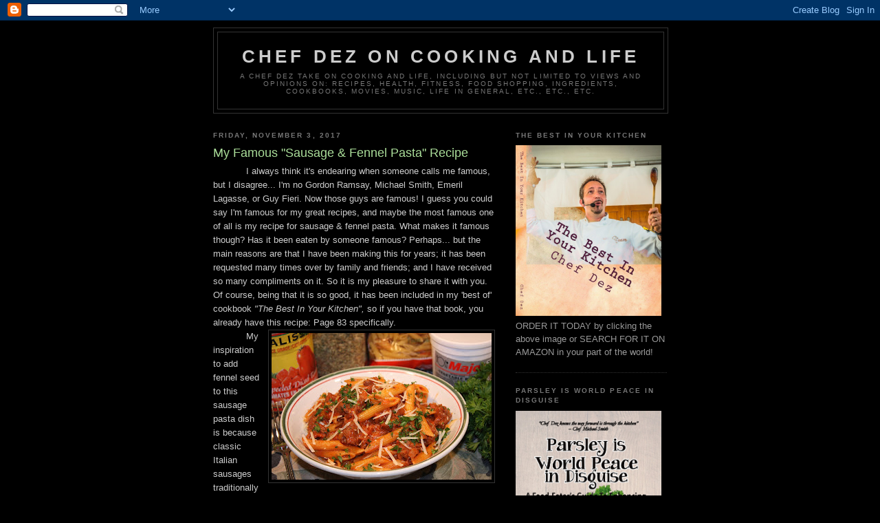

--- FILE ---
content_type: text/html; charset=UTF-8
request_url: https://chefdez.blogspot.com/2017/11/my-famous-sausage-fennel-pasta-recipe.html
body_size: 10770
content:
<!DOCTYPE html>
<html dir='ltr'>
<head>
<link href='https://www.blogger.com/static/v1/widgets/2944754296-widget_css_bundle.css' rel='stylesheet' type='text/css'/>
<meta content='text/html; charset=UTF-8' http-equiv='Content-Type'/>
<meta content='blogger' name='generator'/>
<link href='https://chefdez.blogspot.com/favicon.ico' rel='icon' type='image/x-icon'/>
<link href='http://chefdez.blogspot.com/2017/11/my-famous-sausage-fennel-pasta-recipe.html' rel='canonical'/>
<link rel="alternate" type="application/atom+xml" title="Chef Dez on Cooking and Life - Atom" href="https://chefdez.blogspot.com/feeds/posts/default" />
<link rel="alternate" type="application/rss+xml" title="Chef Dez on Cooking and Life - RSS" href="https://chefdez.blogspot.com/feeds/posts/default?alt=rss" />
<link rel="service.post" type="application/atom+xml" title="Chef Dez on Cooking and Life - Atom" href="https://www.blogger.com/feeds/838486246712853319/posts/default" />

<link rel="alternate" type="application/atom+xml" title="Chef Dez on Cooking and Life - Atom" href="https://chefdez.blogspot.com/feeds/7115017705226350590/comments/default" />
<!--Can't find substitution for tag [blog.ieCssRetrofitLinks]-->
<link href='https://blogger.googleusercontent.com/img/b/R29vZ2xl/AVvXsEiGnwL1o7JiH5MkVZThWP-QBuU80eKoKcya79hYyvpsRQKTt6izUzETp3DTdFJ8TS8UuXASAKDlIbjAJxEz2j7A0_TBNC3Do7tvqHvigK37hy5MwKbVRh8gjRIxYWu1jyxhSlFPgW73gGs/s320/Sausage+Fennel+Pasta+lr.jpg' rel='image_src'/>
<meta content='http://chefdez.blogspot.com/2017/11/my-famous-sausage-fennel-pasta-recipe.html' property='og:url'/>
<meta content='My Famous &quot;Sausage &amp; Fennel Pasta&quot; Recipe' property='og:title'/>
<meta content='Chef Dez&#39;s opinion on cooking and life' property='og:description'/>
<meta content='https://blogger.googleusercontent.com/img/b/R29vZ2xl/AVvXsEiGnwL1o7JiH5MkVZThWP-QBuU80eKoKcya79hYyvpsRQKTt6izUzETp3DTdFJ8TS8UuXASAKDlIbjAJxEz2j7A0_TBNC3Do7tvqHvigK37hy5MwKbVRh8gjRIxYWu1jyxhSlFPgW73gGs/w1200-h630-p-k-no-nu/Sausage+Fennel+Pasta+lr.jpg' property='og:image'/>
<title>Chef Dez on Cooking and Life: My Famous "Sausage & Fennel Pasta" Recipe</title>
<style id='page-skin-1' type='text/css'><!--
/*
-----------------------------------------------
Blogger Template Style
Name:     Minima Black
Date:     26 Feb 2004
Updated by: Blogger Team
----------------------------------------------- */
/* Use this with templates/template-twocol.html */
body {
background:#000000;
margin:0;
color:#cccccc;
font: x-small "Trebuchet MS", Trebuchet, Verdana, Sans-serif;
font-size/* */:/**/small;
font-size: /**/small;
text-align: center;
}
a:link {
color:#99aadd;
text-decoration:none;
}
a:visited {
color:#aa77aa;
text-decoration:none;
}
a:hover {
color:#aadd99;
text-decoration:underline;
}
a img {
border-width:0;
}
/* Header
-----------------------------------------------
*/
#header-wrapper {
width:660px;
margin:0 auto 10px;
border:1px solid #333333;
}
#header-inner {
background-position: center;
margin-left: auto;
margin-right: auto;
}
#header {
margin: 5px;
border: 1px solid #333333;
text-align: center;
color:#cccccc;
}
#header h1 {
margin:5px 5px 0;
padding:15px 20px .25em;
line-height:1.2em;
text-transform:uppercase;
letter-spacing:.2em;
font: normal bold 200% 'Trebuchet MS',Trebuchet,Verdana,Sans-serif;
}
#header a {
color:#cccccc;
text-decoration:none;
}
#header a:hover {
color:#cccccc;
}
#header .description {
margin:0 5px 5px;
padding:0 20px 15px;
max-width:700px;
text-transform:uppercase;
letter-spacing:.2em;
line-height: 1.4em;
font: normal normal 78% 'Trebuchet MS', Trebuchet, Verdana, Sans-serif;
color: #777777;
}
#header img {
margin-left: auto;
margin-right: auto;
}
/* Outer-Wrapper
----------------------------------------------- */
#outer-wrapper {
width: 660px;
margin:0 auto;
padding:10px;
text-align:left;
font: normal normal 100% 'Trebuchet MS',Trebuchet,Verdana,Sans-serif;
}
#main-wrapper {
width: 410px;
float: left;
word-wrap: break-word; /* fix for long text breaking sidebar float in IE */
overflow: hidden;     /* fix for long non-text content breaking IE sidebar float */
}
#sidebar-wrapper {
width: 220px;
float: right;
word-wrap: break-word; /* fix for long text breaking sidebar float in IE */
overflow: hidden;     /* fix for long non-text content breaking IE sidebar float */
}
/* Headings
----------------------------------------------- */
h2 {
margin:1.5em 0 .75em;
font:normal bold 78% 'Trebuchet MS',Trebuchet,Arial,Verdana,Sans-serif;
line-height: 1.4em;
text-transform:uppercase;
letter-spacing:.2em;
color:#777777;
}
/* Posts
-----------------------------------------------
*/
h2.date-header {
margin:1.5em 0 .5em;
}
.post {
margin:.5em 0 1.5em;
border-bottom:1px dotted #333333;
padding-bottom:1.5em;
}
.post h3 {
margin:.25em 0 0;
padding:0 0 4px;
font-size:140%;
font-weight:normal;
line-height:1.4em;
color:#aadd99;
}
.post h3 a, .post h3 a:visited, .post h3 strong {
display:block;
text-decoration:none;
color:#aadd99;
font-weight:bold;
}
.post h3 strong, .post h3 a:hover {
color:#cccccc;
}
.post-body {
margin:0 0 .75em;
line-height:1.6em;
}
.post-body blockquote {
line-height:1.3em;
}
.post-footer {
margin: .75em 0;
color:#777777;
text-transform:uppercase;
letter-spacing:.1em;
font: normal normal 78% 'Trebuchet MS', Trebuchet, Arial, Verdana, Sans-serif;
line-height: 1.4em;
}
.comment-link {
margin-left:.6em;
}
.post img, table.tr-caption-container {
padding:4px;
border:1px solid #333333;
}
.tr-caption-container img {
border: none;
padding: 0;
}
.post blockquote {
margin:1em 20px;
}
.post blockquote p {
margin:.75em 0;
}
/* Comments
----------------------------------------------- */
#comments h4 {
margin:1em 0;
font-weight: bold;
line-height: 1.4em;
text-transform:uppercase;
letter-spacing:.2em;
color: #777777;
}
#comments-block {
margin:1em 0 1.5em;
line-height:1.6em;
}
#comments-block .comment-author {
margin:.5em 0;
}
#comments-block .comment-body {
margin:.25em 0 0;
}
#comments-block .comment-footer {
margin:-.25em 0 2em;
line-height: 1.4em;
text-transform:uppercase;
letter-spacing:.1em;
}
#comments-block .comment-body p {
margin:0 0 .75em;
}
.deleted-comment {
font-style:italic;
color:gray;
}
.feed-links {
clear: both;
line-height: 2.5em;
}
#blog-pager-newer-link {
float: left;
}
#blog-pager-older-link {
float: right;
}
#blog-pager {
text-align: center;
}
/* Sidebar Content
----------------------------------------------- */
.sidebar {
color: #999999;
line-height: 1.5em;
}
.sidebar ul {
list-style:none;
margin:0 0 0;
padding:0 0 0;
}
.sidebar li {
margin:0;
padding-top:0;
padding-right:0;
padding-bottom:.25em;
padding-left:15px;
text-indent:-15px;
line-height:1.5em;
}
.sidebar .widget, .main .widget {
border-bottom:1px dotted #333333;
margin:0 0 1.5em;
padding:0 0 1.5em;
}
.main .Blog {
border-bottom-width: 0;
}
/* Profile
----------------------------------------------- */
.profile-img {
float: left;
margin-top: 0;
margin-right: 5px;
margin-bottom: 5px;
margin-left: 0;
padding: 4px;
border: 1px solid #333333;
}
.profile-data {
margin:0;
text-transform:uppercase;
letter-spacing:.1em;
font: normal normal 78% 'Trebuchet MS', Trebuchet, Arial, Verdana, Sans-serif;
color: #777777;
font-weight: bold;
line-height: 1.6em;
}
.profile-datablock {
margin:.5em 0 .5em;
}
.profile-textblock {
margin: 0.5em 0;
line-height: 1.6em;
}
.profile-link {
font: normal normal 78% 'Trebuchet MS', Trebuchet, Arial, Verdana, Sans-serif;
text-transform: uppercase;
letter-spacing: .1em;
}
/* Footer
----------------------------------------------- */
#footer {
width:660px;
clear:both;
margin:0 auto;
padding-top:15px;
line-height: 1.6em;
text-transform:uppercase;
letter-spacing:.1em;
text-align: center;
}

--></style>
<link href='https://www.blogger.com/dyn-css/authorization.css?targetBlogID=838486246712853319&amp;zx=a25c84c6-8351-441a-a1c5-81ab0fccb4aa' media='none' onload='if(media!=&#39;all&#39;)media=&#39;all&#39;' rel='stylesheet'/><noscript><link href='https://www.blogger.com/dyn-css/authorization.css?targetBlogID=838486246712853319&amp;zx=a25c84c6-8351-441a-a1c5-81ab0fccb4aa' rel='stylesheet'/></noscript>
<meta name='google-adsense-platform-account' content='ca-host-pub-1556223355139109'/>
<meta name='google-adsense-platform-domain' content='blogspot.com'/>

<!-- data-ad-client=ca-pub-9225753748835148 -->

</head>
<body>
<div class='navbar section' id='navbar'><div class='widget Navbar' data-version='1' id='Navbar1'><script type="text/javascript">
    function setAttributeOnload(object, attribute, val) {
      if(window.addEventListener) {
        window.addEventListener('load',
          function(){ object[attribute] = val; }, false);
      } else {
        window.attachEvent('onload', function(){ object[attribute] = val; });
      }
    }
  </script>
<div id="navbar-iframe-container"></div>
<script type="text/javascript" src="https://apis.google.com/js/platform.js"></script>
<script type="text/javascript">
      gapi.load("gapi.iframes:gapi.iframes.style.bubble", function() {
        if (gapi.iframes && gapi.iframes.getContext) {
          gapi.iframes.getContext().openChild({
              url: 'https://www.blogger.com/navbar/838486246712853319?po\x3d7115017705226350590\x26origin\x3dhttps://chefdez.blogspot.com',
              where: document.getElementById("navbar-iframe-container"),
              id: "navbar-iframe"
          });
        }
      });
    </script><script type="text/javascript">
(function() {
var script = document.createElement('script');
script.type = 'text/javascript';
script.src = '//pagead2.googlesyndication.com/pagead/js/google_top_exp.js';
var head = document.getElementsByTagName('head')[0];
if (head) {
head.appendChild(script);
}})();
</script>
</div></div>
<div id='outer-wrapper'><div id='wrap2'>
<!-- skip links for text browsers -->
<span id='skiplinks' style='display:none;'>
<a href='#main'>skip to main </a> |
      <a href='#sidebar'>skip to sidebar</a>
</span>
<div id='header-wrapper'>
<div class='header section' id='header'><div class='widget Header' data-version='1' id='Header1'>
<div id='header-inner'>
<div class='titlewrapper'>
<h1 class='title'>
<a href='https://chefdez.blogspot.com/'>
Chef Dez on Cooking and Life
</a>
</h1>
</div>
<div class='descriptionwrapper'>
<p class='description'><span>A Chef Dez take on cooking and life, including but not limited to views and opinions on: recipes, health, fitness, food shopping, ingredients, cookbooks, movies, music, life in general, etc., etc., etc.</span></p>
</div>
</div>
</div></div>
</div>
<div id='content-wrapper'>
<div id='crosscol-wrapper' style='text-align:center'>
<div class='crosscol no-items section' id='crosscol'></div>
</div>
<div id='main-wrapper'>
<div class='main section' id='main'><div class='widget Blog' data-version='1' id='Blog1'>
<div class='blog-posts hfeed'>

          <div class="date-outer">
        
<h2 class='date-header'><span>Friday, November 3, 2017</span></h2>

          <div class="date-posts">
        
<div class='post-outer'>
<div class='post hentry uncustomized-post-template' itemprop='blogPost' itemscope='itemscope' itemtype='http://schema.org/BlogPosting'>
<meta content='https://blogger.googleusercontent.com/img/b/R29vZ2xl/AVvXsEiGnwL1o7JiH5MkVZThWP-QBuU80eKoKcya79hYyvpsRQKTt6izUzETp3DTdFJ8TS8UuXASAKDlIbjAJxEz2j7A0_TBNC3Do7tvqHvigK37hy5MwKbVRh8gjRIxYWu1jyxhSlFPgW73gGs/s320/Sausage+Fennel+Pasta+lr.jpg' itemprop='image_url'/>
<meta content='838486246712853319' itemprop='blogId'/>
<meta content='7115017705226350590' itemprop='postId'/>
<a name='7115017705226350590'></a>
<h3 class='post-title entry-title' itemprop='name'>
My Famous "Sausage & Fennel Pasta" Recipe
</h3>
<div class='post-header'>
<div class='post-header-line-1'></div>
</div>
<div class='post-body entry-content' id='post-body-7115017705226350590' itemprop='description articleBody'>
&nbsp; &nbsp; &nbsp; &nbsp; &nbsp; &nbsp; I always think it's endearing when someone calls me famous, but I disagree... I'm no Gordon Ramsay, Michael Smith, Emeril Lagasse, or Guy Fieri. Now those guys are famous! I guess you could say I'm famous for my great recipes, and maybe the most famous one of all is my recipe for sausage &amp; fennel pasta. What makes it famous though? Has it been eaten by someone famous? Perhaps... but the main reasons are that I have been making this for years; it has been requested many times over by family and friends; and I have received so many compliments on it. So it is my pleasure to share it with you. Of course, being that it is so good, it has been included in my 'best of' cookbook <i>"The Best In Your Kitchen",</i> so if you have that book, you already have this recipe: Page 83 specifically.<br />
<div class="separator" style="clear: both; text-align: center;">
<a href="https://blogger.googleusercontent.com/img/b/R29vZ2xl/AVvXsEiGnwL1o7JiH5MkVZThWP-QBuU80eKoKcya79hYyvpsRQKTt6izUzETp3DTdFJ8TS8UuXASAKDlIbjAJxEz2j7A0_TBNC3Do7tvqHvigK37hy5MwKbVRh8gjRIxYWu1jyxhSlFPgW73gGs/s1600/Sausage+Fennel+Pasta+lr.jpg" imageanchor="1" style="clear: right; float: right; margin-bottom: 1em; margin-left: 1em;"><img border="0" data-original-height="1067" data-original-width="1600" height="213" src="https://blogger.googleusercontent.com/img/b/R29vZ2xl/AVvXsEiGnwL1o7JiH5MkVZThWP-QBuU80eKoKcya79hYyvpsRQKTt6izUzETp3DTdFJ8TS8UuXASAKDlIbjAJxEz2j7A0_TBNC3Do7tvqHvigK37hy5MwKbVRh8gjRIxYWu1jyxhSlFPgW73gGs/s320/Sausage+Fennel+Pasta+lr.jpg" width="320" /></a></div>
&nbsp; &nbsp; &nbsp; &nbsp; &nbsp; &nbsp; My inspiration to add fennel seed to this sausage pasta dish is because classic Italian sausages traditionally have whole fennel seed in them. However, unless you're shopping at an Italian butcher or deli, chances are the Italian sausages you are buying, don't have fennel seed in them... so I have added them to this recipe, and in abundance I must say. Why, because I love fennel seed and it works great in this recipe.<br />
&nbsp; &nbsp; &nbsp; &nbsp; &nbsp; &nbsp; The easiest way to remove the sausage meat from the casings, is to give each sausage a squeeze in the middle; twist it at that point (like you were making 2 small sausage links); and then push the sausage meat out the 2 ends of the casing. You can discard the casings afterwards as there is really no use for them.<br />
&nbsp; &nbsp; &nbsp; &nbsp; &nbsp; &nbsp; You may notice an odd ingredient listed in this recipe:&nbsp;<span lang="EN-CA" style="font-family: &quot;Times New Roman&quot;,serif; font-size: 12pt; margin: 0px;">&#8216;Sambal oelek&#8217;. It is a crushed
chilli product that comes in liquid/paste form &#8211; it is optional in this recipe
but I find that it really adds some complexity to the sauce, and with only one
half teaspoon the sauce is not spicy. If you want a spicy sauce, then add more
sambal oelek or use hot Italian sausage instead of the mild. Sambal Oelek is easily found in any major supermarket down the imported foods aisle, and in almost all specialty food stores. Every Chef knows about <i>the Sambal</i> and we keep it on hand for many applications.</span><br />
<span lang="EN-CA" style="font-family: &quot;Times New Roman&quot;,serif; font-size: 12pt; margin: 0px;"><i></i>&nbsp; &nbsp; &nbsp; &nbsp; &nbsp; &nbsp; One other ingredient I want to bring your attention to is the "vegetable stock paste". This is a product of vegetable broth/stock that has been reduced down to paste form (instead of liquid broth/stock). Traditionally one would add one cup of water to one teaspoon of this paste to make one cup of broth/stock. It also comes in beef, chicken, and other varieties. The most common brand is in small glass jars with a brand name of "<i>Better Than Bouillon</i>". I like products like this because it allows me, as the meal maker, to use one cup of other liquids that have more flavour than water, to add to the one teaspoon of paste... because water has no flavour. So, for example in this recipe, I add one cup of full-bodied red wine for my liquid instead.</span><br />
<span lang="EN-CA" style="font-family: &quot;Times New Roman&quot;,serif; font-size: 12pt; margin: 0px;">&nbsp; &nbsp; &nbsp; &nbsp; &nbsp; &nbsp; Reducing the sauce uncovered in step number 3 is crucial. What you are doing in this step through evaporation, is making the sauce extremely thick, and then when the one cup of whipping cream is added, it will bring it back to regular sauce consistency. What you are basically doing is evaporating a lot of the water content out of the ingredients in the pan, and replacing that flavourless, colourless water with full fat whipping cream. Important: full fat whipping cream of 33% to 35% milk fat must be used: any less fat (like 10% creamo for example) would likely result in it curdling.&nbsp;</span><br />
<span lang="EN-CA" style="font-family: &quot;Times New Roman&quot;,serif; font-size: 12pt; margin: 0px;">&nbsp; &nbsp; &nbsp; &nbsp; &nbsp; &nbsp; Let me know how you like this recipe! Happy Cooking!</span><br />
<span lang="EN-CA" style="font-family: &quot;Times New Roman&quot;,serif; font-size: 12pt; margin: 0px;">

<br />
<div style="margin: 0px;">
<b style="mso-bidi-font-weight: normal;"><span lang="EN-CA" style="font-size: 18pt; margin: 0px;">Dez&#8217;s Famous Sausage &amp; Fennel Pasta</span></b></div>
<div style="margin: 0px;">
<span lang="EN-CA" style="margin: 0px;">Recipe created by Chef Dez<span style="margin: 0px;">&nbsp;&nbsp; </span><a href="http://www.chefdez.com/"><span style="color: blue;">www.chefdez.com</span></a></span></div>
Makes approximately 6 portions<br />
<br />
<span lang="EN-CA" style="margin: 0px;">3 tbsp olive oil</span><br />
<div style="margin: 0px;">
<span lang="EN-CA" style="margin: 0px;">500g mild Italian sausage, casings removed</span></div>
<div style="margin: 0px;">
<span lang="EN-CA" style="margin: 0px;">1 medium onion, diced very small</span></div>
<div style="margin: 0px;">
<span lang="EN-CA" style="margin: 0px;">4 - 6 large cloves of garlic, minced</span></div>
<div style="margin: 0px;">
<span lang="EN-CA" style="margin: 0px;">2 tbsp fennel seed</span></div>
<div style="margin: 0px;">
<span lang="EN-CA" style="margin: 0px;">1 tsp salt</span></div>
<div style="margin: 0px;">
<span lang="EN-CA" style="margin: 0px;">A few grinds of black pepper</span></div>
<div style="margin: 0px;">
<span lang="EN-CA" style="margin: 0px;">1 &#8211; 156ml can tomato paste</span></div>
<div style="margin: 0px;">
<span lang="EN-CA" style="margin: 0px;">1 &#8211; 796ml can of diced tomatoes</span></div>
<div style="margin: 0px;">
<span lang="EN-CA" style="margin: 0px;">1 cup of full-bodied red wine</span></div>
<div style="margin: 0px;">
<span lang="EN-CA" style="margin: 0px;">1 tsp vegetable stock paste</span></div>
<div style="margin: 0px;">
<span lang="EN-CA" style="margin: 0px;">2 tbsp white sugar</span></div>
<div style="margin: 0px;">
<span lang="EN-CA" style="margin: 0px;">1/2 tsp sambal oelek, optional**</span></div>
<div style="margin: 0px;">
<span lang="EN-CA" style="margin: 0px;">400g penne pasta or other favourite pasta
shape</span></div>
<div style="margin: 0px;">
<span lang="EN-CA" style="margin: 0px;">1 cup whipping cream</span></div>
<div style="margin: 0px;">
<span lang="EN-CA" style="margin: 0px;">Chopped fresh parsley, for garnish</span></div>
<div style="margin: 0px;">
<span lang="EN-CA" style="margin: 0px;">Grated Parmigiano Reggiano cheese, for
garnish</span></div>
<span style="color: white;"><br /></span>
<ol start="1" style="margin-top: 0in;" type="1">
<li style="font-family: &quot;Times New Roman&quot;,serif; font-size: 12pt; font-style: normal; font-weight: normal; margin: 0px;"><span lang="EN-CA" style="margin: 0px;"><span style="color: white;">Add the olive oil, sausage, onion, garlic, fennel seed, salt
     and pepper to a large heavy bottomed pan.</span></span></li>
<li style="font-family: &quot;Times New Roman&quot;,serif; font-size: 12pt; font-style: normal; font-weight: normal; margin: 0px;"><span lang="EN-CA" style="margin: 0px;"><span style="color: white;">Turn the heat on to medium-high and cook, while breaking up the
     sausage, until the sausage is fully cooked and in small pieces,
     approximately 8 to 12 minutes.</span></span></li>
<li style="font-family: &quot;Times New Roman&quot;,serif; font-size: 12pt; font-style: normal; font-weight: normal; margin: 0px;"><span lang="EN-CA" style="margin: 0px;"><span style="color: white;">Stir in the tomato paste, diced tomatoes, wine, vegetable paste,
     sugar, and sambal oelek. Bring to a boil and reduce over medium heat until
     the sauce becomes very thick, approximately 10 to 15 minutes. Cook your
     pasta in boiling, liberally salted water to desired consistency
     (approximately 13 to 15 minutes for penne) during this step.</span></span></li>
<li style="font-family: &quot;Times New Roman&quot;,serif; font-size: 12pt; font-style: normal; font-weight: normal; margin: 0px;"><span lang="EN-CA" style="margin: 0px;"><span style="color: white;">Once the sauce has reduced, stir in the whipping cream and then
     the cooked and drained pasta. Serve immediately garnished with parsley and
     grated Parmigiano Reggiano.</span></span></li>
</ol>
<span style="color: white;"><br /></span></span><b></b><i></i><u></u><sub></sub><sup></sup><strike></strike><br />
<div style='clear: both;'></div>
</div>
<div class='post-footer'>
<div class='post-footer-line post-footer-line-1'>
<span class='post-author vcard'>
Posted by
<span class='fn' itemprop='author' itemscope='itemscope' itemtype='http://schema.org/Person'>
<meta content='https://www.blogger.com/profile/05688744958553860938' itemprop='url'/>
<a class='g-profile' href='https://www.blogger.com/profile/05688744958553860938' rel='author' title='author profile'>
<span itemprop='name'>Chef Dez</span>
</a>
</span>
</span>
<span class='post-timestamp'>
at
<meta content='http://chefdez.blogspot.com/2017/11/my-famous-sausage-fennel-pasta-recipe.html' itemprop='url'/>
<a class='timestamp-link' href='https://chefdez.blogspot.com/2017/11/my-famous-sausage-fennel-pasta-recipe.html' rel='bookmark' title='permanent link'><abbr class='published' itemprop='datePublished' title='2017-11-03T07:28:00-07:00'>7:28&#8239;AM</abbr></a>
</span>
<span class='post-comment-link'>
</span>
<span class='post-icons'>
<span class='item-control blog-admin pid-568507905'>
<a href='https://www.blogger.com/post-edit.g?blogID=838486246712853319&postID=7115017705226350590&from=pencil' title='Edit Post'>
<img alt='' class='icon-action' height='18' src='https://resources.blogblog.com/img/icon18_edit_allbkg.gif' width='18'/>
</a>
</span>
</span>
<div class='post-share-buttons goog-inline-block'>
</div>
</div>
<div class='post-footer-line post-footer-line-2'>
<span class='post-labels'>
</span>
</div>
<div class='post-footer-line post-footer-line-3'>
<span class='post-location'>
</span>
</div>
</div>
</div>
<div class='comments' id='comments'>
<a name='comments'></a>
<h4>No comments:</h4>
<div id='Blog1_comments-block-wrapper'>
<dl class='avatar-comment-indent' id='comments-block'>
</dl>
</div>
<p class='comment-footer'>
<a href='https://www.blogger.com/comment/fullpage/post/838486246712853319/7115017705226350590' onclick=''>Post a Comment</a>
</p>
</div>
</div>

        </div></div>
      
</div>
<div class='blog-pager' id='blog-pager'>
<span id='blog-pager-newer-link'>
<a class='blog-pager-newer-link' href='https://chefdez.blogspot.com/2017/11/add-heat-to-spice-up-winter-meals.html' id='Blog1_blog-pager-newer-link' title='Newer Post'>Newer Post</a>
</span>
<span id='blog-pager-older-link'>
<a class='blog-pager-older-link' href='https://chefdez.blogspot.com/2017/11/the-f-word-in-kitchen.html' id='Blog1_blog-pager-older-link' title='Older Post'>Older Post</a>
</span>
<a class='home-link' href='https://chefdez.blogspot.com/'>Home</a>
</div>
<div class='clear'></div>
<div class='post-feeds'>
<div class='feed-links'>
Subscribe to:
<a class='feed-link' href='https://chefdez.blogspot.com/feeds/7115017705226350590/comments/default' target='_blank' type='application/atom+xml'>Post Comments (Atom)</a>
</div>
</div>
</div></div>
</div>
<div id='sidebar-wrapper'>
<div class='sidebar section' id='sidebar'><div class='widget Image' data-version='1' id='Image1'>
<h2>The Best In Your Kitchen</h2>
<div class='widget-content'>
<a href='http://www.chefdez.com/chefdezcookbooks.htm'>
<img alt='The Best In Your Kitchen' height='248' id='Image1_img' src='https://blogger.googleusercontent.com/img/b/R29vZ2xl/AVvXsEgLPNA1OBy9uHbt6KxZ1nOyvQveY4FCHfEDiCvmeUtsNy1l5G8GoNtpulQfEmrpmxdXMxtdvHra6wUGySLKqLA2lRnL-51JUY_CtKlL9iXJKF1pCBvimc-SG8sit85pV1yCcHOdZd6CrkU/s1600/front+cover+low.jpg' width='212'/>
</a>
<br/>
<span class='caption'>ORDER IT TODAY by clicking the above image or SEARCH FOR IT ON AMAZON in your part of the world!</span>
</div>
<div class='clear'></div>
</div><div class='widget Image' data-version='1' id='Image2'>
<h2>Parsley Is World Peace in Disguise</h2>
<div class='widget-content'>
<a href='http://www.chefdez.com/ParsleyisWorldPeaceinDisguise.html'>
<img alt='Parsley Is World Peace in Disguise' height='339' id='Image2_img' src='https://blogger.googleusercontent.com/img/b/R29vZ2xl/AVvXsEhh2b0YgbLgkeLYn95IQbaWWfo6KhRPXKNN-p3BsCH0JrtFJebL2nBRB3hIgTy-wAc7mg7zG1A7uV9eueRzlJ3IKRKvlXQD_A5gsYu7FLQodzWkFPRHNMN9QrmXme0ICs7mrHzFZNOB-KE/s1600/091217+FINAL+HIRES+copy+PWPD+front+book+cover.jpg' width='212'/>
</a>
<br/>
<span class='caption'>NEW motivational and inspirational book by Chef Dez! ORDER IT TODAY by clicking the above image or SEARCH FOR IT ON AMAZON in your part of the world!</span>
</div>
<div class='clear'></div>
</div><div class='widget BlogArchive' data-version='1' id='BlogArchive1'>
<h2>Blog Archive</h2>
<div class='widget-content'>
<div id='ArchiveList'>
<div id='BlogArchive1_ArchiveList'>
<ul class='hierarchy'>
<li class='archivedate collapsed'>
<a class='toggle' href='javascript:void(0)'>
<span class='zippy'>

        &#9658;&#160;
      
</span>
</a>
<a class='post-count-link' href='https://chefdez.blogspot.com/2019/'>
2019
</a>
<span class='post-count' dir='ltr'>(2)</span>
<ul class='hierarchy'>
<li class='archivedate collapsed'>
<a class='toggle' href='javascript:void(0)'>
<span class='zippy'>

        &#9658;&#160;
      
</span>
</a>
<a class='post-count-link' href='https://chefdez.blogspot.com/2019/06/'>
June
</a>
<span class='post-count' dir='ltr'>(1)</span>
</li>
</ul>
<ul class='hierarchy'>
<li class='archivedate collapsed'>
<a class='toggle' href='javascript:void(0)'>
<span class='zippy'>

        &#9658;&#160;
      
</span>
</a>
<a class='post-count-link' href='https://chefdez.blogspot.com/2019/01/'>
January
</a>
<span class='post-count' dir='ltr'>(1)</span>
</li>
</ul>
</li>
</ul>
<ul class='hierarchy'>
<li class='archivedate collapsed'>
<a class='toggle' href='javascript:void(0)'>
<span class='zippy'>

        &#9658;&#160;
      
</span>
</a>
<a class='post-count-link' href='https://chefdez.blogspot.com/2018/'>
2018
</a>
<span class='post-count' dir='ltr'>(36)</span>
<ul class='hierarchy'>
<li class='archivedate collapsed'>
<a class='toggle' href='javascript:void(0)'>
<span class='zippy'>

        &#9658;&#160;
      
</span>
</a>
<a class='post-count-link' href='https://chefdez.blogspot.com/2018/12/'>
December
</a>
<span class='post-count' dir='ltr'>(1)</span>
</li>
</ul>
<ul class='hierarchy'>
<li class='archivedate collapsed'>
<a class='toggle' href='javascript:void(0)'>
<span class='zippy'>

        &#9658;&#160;
      
</span>
</a>
<a class='post-count-link' href='https://chefdez.blogspot.com/2018/11/'>
November
</a>
<span class='post-count' dir='ltr'>(1)</span>
</li>
</ul>
<ul class='hierarchy'>
<li class='archivedate collapsed'>
<a class='toggle' href='javascript:void(0)'>
<span class='zippy'>

        &#9658;&#160;
      
</span>
</a>
<a class='post-count-link' href='https://chefdez.blogspot.com/2018/10/'>
October
</a>
<span class='post-count' dir='ltr'>(9)</span>
</li>
</ul>
<ul class='hierarchy'>
<li class='archivedate collapsed'>
<a class='toggle' href='javascript:void(0)'>
<span class='zippy'>

        &#9658;&#160;
      
</span>
</a>
<a class='post-count-link' href='https://chefdez.blogspot.com/2018/09/'>
September
</a>
<span class='post-count' dir='ltr'>(5)</span>
</li>
</ul>
<ul class='hierarchy'>
<li class='archivedate collapsed'>
<a class='toggle' href='javascript:void(0)'>
<span class='zippy'>

        &#9658;&#160;
      
</span>
</a>
<a class='post-count-link' href='https://chefdez.blogspot.com/2018/08/'>
August
</a>
<span class='post-count' dir='ltr'>(6)</span>
</li>
</ul>
<ul class='hierarchy'>
<li class='archivedate collapsed'>
<a class='toggle' href='javascript:void(0)'>
<span class='zippy'>

        &#9658;&#160;
      
</span>
</a>
<a class='post-count-link' href='https://chefdez.blogspot.com/2018/07/'>
July
</a>
<span class='post-count' dir='ltr'>(3)</span>
</li>
</ul>
<ul class='hierarchy'>
<li class='archivedate collapsed'>
<a class='toggle' href='javascript:void(0)'>
<span class='zippy'>

        &#9658;&#160;
      
</span>
</a>
<a class='post-count-link' href='https://chefdez.blogspot.com/2018/06/'>
June
</a>
<span class='post-count' dir='ltr'>(2)</span>
</li>
</ul>
<ul class='hierarchy'>
<li class='archivedate collapsed'>
<a class='toggle' href='javascript:void(0)'>
<span class='zippy'>

        &#9658;&#160;
      
</span>
</a>
<a class='post-count-link' href='https://chefdez.blogspot.com/2018/05/'>
May
</a>
<span class='post-count' dir='ltr'>(1)</span>
</li>
</ul>
<ul class='hierarchy'>
<li class='archivedate collapsed'>
<a class='toggle' href='javascript:void(0)'>
<span class='zippy'>

        &#9658;&#160;
      
</span>
</a>
<a class='post-count-link' href='https://chefdez.blogspot.com/2018/04/'>
April
</a>
<span class='post-count' dir='ltr'>(5)</span>
</li>
</ul>
<ul class='hierarchy'>
<li class='archivedate collapsed'>
<a class='toggle' href='javascript:void(0)'>
<span class='zippy'>

        &#9658;&#160;
      
</span>
</a>
<a class='post-count-link' href='https://chefdez.blogspot.com/2018/03/'>
March
</a>
<span class='post-count' dir='ltr'>(1)</span>
</li>
</ul>
<ul class='hierarchy'>
<li class='archivedate collapsed'>
<a class='toggle' href='javascript:void(0)'>
<span class='zippy'>

        &#9658;&#160;
      
</span>
</a>
<a class='post-count-link' href='https://chefdez.blogspot.com/2018/01/'>
January
</a>
<span class='post-count' dir='ltr'>(2)</span>
</li>
</ul>
</li>
</ul>
<ul class='hierarchy'>
<li class='archivedate expanded'>
<a class='toggle' href='javascript:void(0)'>
<span class='zippy toggle-open'>

        &#9660;&#160;
      
</span>
</a>
<a class='post-count-link' href='https://chefdez.blogspot.com/2017/'>
2017
</a>
<span class='post-count' dir='ltr'>(35)</span>
<ul class='hierarchy'>
<li class='archivedate collapsed'>
<a class='toggle' href='javascript:void(0)'>
<span class='zippy'>

        &#9658;&#160;
      
</span>
</a>
<a class='post-count-link' href='https://chefdez.blogspot.com/2017/12/'>
December
</a>
<span class='post-count' dir='ltr'>(2)</span>
</li>
</ul>
<ul class='hierarchy'>
<li class='archivedate expanded'>
<a class='toggle' href='javascript:void(0)'>
<span class='zippy toggle-open'>

        &#9660;&#160;
      
</span>
</a>
<a class='post-count-link' href='https://chefdez.blogspot.com/2017/11/'>
November
</a>
<span class='post-count' dir='ltr'>(6)</span>
<ul class='posts'>
<li><a href='https://chefdez.blogspot.com/2017/11/easy-italian-sausage-gnocchi-soup.html'>EASY Italian Sausage &amp; Gnocchi Soup</a></li>
<li><a href='https://chefdez.blogspot.com/2017/11/chestnuts-low-in-fat-high-in-fiber.html'>Chestnuts: Low in Fat, High in Fiber</a></li>
<li><a href='https://chefdez.blogspot.com/2017/11/which-salt-to-choose.html'>Which Salt to Choose?</a></li>
<li><a href='https://chefdez.blogspot.com/2017/11/add-heat-to-spice-up-winter-meals.html'>Add Heat to Spice Up Winter Meals</a></li>
<li><a href='https://chefdez.blogspot.com/2017/11/my-famous-sausage-fennel-pasta-recipe.html'>My Famous &quot;Sausage &amp; Fennel Pasta&quot; Recipe</a></li>
<li><a href='https://chefdez.blogspot.com/2017/11/the-f-word-in-kitchen.html'>The &quot;F&quot; Word in the Kitchen</a></li>
</ul>
</li>
</ul>
<ul class='hierarchy'>
<li class='archivedate collapsed'>
<a class='toggle' href='javascript:void(0)'>
<span class='zippy'>

        &#9658;&#160;
      
</span>
</a>
<a class='post-count-link' href='https://chefdez.blogspot.com/2017/10/'>
October
</a>
<span class='post-count' dir='ltr'>(4)</span>
</li>
</ul>
<ul class='hierarchy'>
<li class='archivedate collapsed'>
<a class='toggle' href='javascript:void(0)'>
<span class='zippy'>

        &#9658;&#160;
      
</span>
</a>
<a class='post-count-link' href='https://chefdez.blogspot.com/2017/09/'>
September
</a>
<span class='post-count' dir='ltr'>(2)</span>
</li>
</ul>
<ul class='hierarchy'>
<li class='archivedate collapsed'>
<a class='toggle' href='javascript:void(0)'>
<span class='zippy'>

        &#9658;&#160;
      
</span>
</a>
<a class='post-count-link' href='https://chefdez.blogspot.com/2017/08/'>
August
</a>
<span class='post-count' dir='ltr'>(1)</span>
</li>
</ul>
<ul class='hierarchy'>
<li class='archivedate collapsed'>
<a class='toggle' href='javascript:void(0)'>
<span class='zippy'>

        &#9658;&#160;
      
</span>
</a>
<a class='post-count-link' href='https://chefdez.blogspot.com/2017/07/'>
July
</a>
<span class='post-count' dir='ltr'>(4)</span>
</li>
</ul>
<ul class='hierarchy'>
<li class='archivedate collapsed'>
<a class='toggle' href='javascript:void(0)'>
<span class='zippy'>

        &#9658;&#160;
      
</span>
</a>
<a class='post-count-link' href='https://chefdez.blogspot.com/2017/06/'>
June
</a>
<span class='post-count' dir='ltr'>(3)</span>
</li>
</ul>
<ul class='hierarchy'>
<li class='archivedate collapsed'>
<a class='toggle' href='javascript:void(0)'>
<span class='zippy'>

        &#9658;&#160;
      
</span>
</a>
<a class='post-count-link' href='https://chefdez.blogspot.com/2017/05/'>
May
</a>
<span class='post-count' dir='ltr'>(5)</span>
</li>
</ul>
<ul class='hierarchy'>
<li class='archivedate collapsed'>
<a class='toggle' href='javascript:void(0)'>
<span class='zippy'>

        &#9658;&#160;
      
</span>
</a>
<a class='post-count-link' href='https://chefdez.blogspot.com/2017/04/'>
April
</a>
<span class='post-count' dir='ltr'>(8)</span>
</li>
</ul>
</li>
</ul>
<ul class='hierarchy'>
<li class='archivedate collapsed'>
<a class='toggle' href='javascript:void(0)'>
<span class='zippy'>

        &#9658;&#160;
      
</span>
</a>
<a class='post-count-link' href='https://chefdez.blogspot.com/2016/'>
2016
</a>
<span class='post-count' dir='ltr'>(22)</span>
<ul class='hierarchy'>
<li class='archivedate collapsed'>
<a class='toggle' href='javascript:void(0)'>
<span class='zippy'>

        &#9658;&#160;
      
</span>
</a>
<a class='post-count-link' href='https://chefdez.blogspot.com/2016/10/'>
October
</a>
<span class='post-count' dir='ltr'>(12)</span>
</li>
</ul>
<ul class='hierarchy'>
<li class='archivedate collapsed'>
<a class='toggle' href='javascript:void(0)'>
<span class='zippy'>

        &#9658;&#160;
      
</span>
</a>
<a class='post-count-link' href='https://chefdez.blogspot.com/2016/09/'>
September
</a>
<span class='post-count' dir='ltr'>(10)</span>
</li>
</ul>
</li>
</ul>
<ul class='hierarchy'>
<li class='archivedate collapsed'>
<a class='toggle' href='javascript:void(0)'>
<span class='zippy'>

        &#9658;&#160;
      
</span>
</a>
<a class='post-count-link' href='https://chefdez.blogspot.com/2008/'>
2008
</a>
<span class='post-count' dir='ltr'>(5)</span>
<ul class='hierarchy'>
<li class='archivedate collapsed'>
<a class='toggle' href='javascript:void(0)'>
<span class='zippy'>

        &#9658;&#160;
      
</span>
</a>
<a class='post-count-link' href='https://chefdez.blogspot.com/2008/09/'>
September
</a>
<span class='post-count' dir='ltr'>(1)</span>
</li>
</ul>
<ul class='hierarchy'>
<li class='archivedate collapsed'>
<a class='toggle' href='javascript:void(0)'>
<span class='zippy'>

        &#9658;&#160;
      
</span>
</a>
<a class='post-count-link' href='https://chefdez.blogspot.com/2008/03/'>
March
</a>
<span class='post-count' dir='ltr'>(4)</span>
</li>
</ul>
</li>
</ul>
<ul class='hierarchy'>
<li class='archivedate collapsed'>
<a class='toggle' href='javascript:void(0)'>
<span class='zippy'>

        &#9658;&#160;
      
</span>
</a>
<a class='post-count-link' href='https://chefdez.blogspot.com/2007/'>
2007
</a>
<span class='post-count' dir='ltr'>(6)</span>
<ul class='hierarchy'>
<li class='archivedate collapsed'>
<a class='toggle' href='javascript:void(0)'>
<span class='zippy'>

        &#9658;&#160;
      
</span>
</a>
<a class='post-count-link' href='https://chefdez.blogspot.com/2007/09/'>
September
</a>
<span class='post-count' dir='ltr'>(1)</span>
</li>
</ul>
<ul class='hierarchy'>
<li class='archivedate collapsed'>
<a class='toggle' href='javascript:void(0)'>
<span class='zippy'>

        &#9658;&#160;
      
</span>
</a>
<a class='post-count-link' href='https://chefdez.blogspot.com/2007/08/'>
August
</a>
<span class='post-count' dir='ltr'>(5)</span>
</li>
</ul>
</li>
</ul>
</div>
</div>
<div class='clear'></div>
</div>
</div><div class='widget Profile' data-version='1' id='Profile1'>
<h2>About Me</h2>
<div class='widget-content'>
<a href='https://www.blogger.com/profile/05688744958553860938'><img alt='My photo' class='profile-img' height='53' src='//blogger.googleusercontent.com/img/b/R29vZ2xl/AVvXsEjLVcvmWY-VJGp0WbGDoz7CuJSMngLA9ryQsYo5eQZ3wiTtVjAS5cMNfJSjWgi8XmeM378iXiv8mwgbxRWhj-LVZxw3xm4hquPyaQZCIl2mQoHY2uNTEupQnZxjQpwE3g/s220/agrifair-2013-107.jpg' width='80'/></a>
<dl class='profile-datablock'>
<dt class='profile-data'>
<a class='profile-name-link g-profile' href='https://www.blogger.com/profile/05688744958553860938' rel='author' style='background-image: url(//www.blogger.com/img/logo-16.png);'>
Chef Dez
</a>
</dt>
<dd class='profile-textblock'>Chef Dez (Gordon Desormeaux) resides in the Fraser Valley of British Columbia, Canada with his family. His passion for food and people is second to none and anyone who has attended his live performances would agree.

Gordon Desormeaux's nickname became "Dez" and his stage name then became "Chef Dez" entering into his culinary career. As a certified Red Seal Chef, Chef Dez has inspired thousands of people through his cooking classes, food columns, cookbooks, live performances, TV appearances, and culinary travel tours.

Your romance for the culinary arts will become rekindled because of his infectious enthusiasm for bringing ingredients together. 

Visit www.chefdez.com for more details</dd>
</dl>
<a class='profile-link' href='https://www.blogger.com/profile/05688744958553860938' rel='author'>View my complete profile</a>
<div class='clear'></div>
</div>
</div></div>
</div>
<!-- spacer for skins that want sidebar and main to be the same height-->
<div class='clear'>&#160;</div>
</div>
<!-- end content-wrapper -->
<div id='footer-wrapper'>
<div class='footer no-items section' id='footer'></div>
</div>
</div></div>
<!-- end outer-wrapper -->

<script type="text/javascript" src="https://www.blogger.com/static/v1/widgets/719476776-widgets.js"></script>
<script type='text/javascript'>
window['__wavt'] = 'AOuZoY5zle-CjTku72vpovtBV44ImqkxgA:1769144606507';_WidgetManager._Init('//www.blogger.com/rearrange?blogID\x3d838486246712853319','//chefdez.blogspot.com/2017/11/my-famous-sausage-fennel-pasta-recipe.html','838486246712853319');
_WidgetManager._SetDataContext([{'name': 'blog', 'data': {'blogId': '838486246712853319', 'title': 'Chef Dez on Cooking and Life', 'url': 'https://chefdez.blogspot.com/2017/11/my-famous-sausage-fennel-pasta-recipe.html', 'canonicalUrl': 'http://chefdez.blogspot.com/2017/11/my-famous-sausage-fennel-pasta-recipe.html', 'homepageUrl': 'https://chefdez.blogspot.com/', 'searchUrl': 'https://chefdez.blogspot.com/search', 'canonicalHomepageUrl': 'http://chefdez.blogspot.com/', 'blogspotFaviconUrl': 'https://chefdez.blogspot.com/favicon.ico', 'bloggerUrl': 'https://www.blogger.com', 'hasCustomDomain': false, 'httpsEnabled': true, 'enabledCommentProfileImages': true, 'gPlusViewType': 'FILTERED_POSTMOD', 'adultContent': false, 'analyticsAccountNumber': '', 'encoding': 'UTF-8', 'locale': 'en', 'localeUnderscoreDelimited': 'en', 'languageDirection': 'ltr', 'isPrivate': false, 'isMobile': false, 'isMobileRequest': false, 'mobileClass': '', 'isPrivateBlog': false, 'isDynamicViewsAvailable': true, 'feedLinks': '\x3clink rel\x3d\x22alternate\x22 type\x3d\x22application/atom+xml\x22 title\x3d\x22Chef Dez on Cooking and Life - Atom\x22 href\x3d\x22https://chefdez.blogspot.com/feeds/posts/default\x22 /\x3e\n\x3clink rel\x3d\x22alternate\x22 type\x3d\x22application/rss+xml\x22 title\x3d\x22Chef Dez on Cooking and Life - RSS\x22 href\x3d\x22https://chefdez.blogspot.com/feeds/posts/default?alt\x3drss\x22 /\x3e\n\x3clink rel\x3d\x22service.post\x22 type\x3d\x22application/atom+xml\x22 title\x3d\x22Chef Dez on Cooking and Life - Atom\x22 href\x3d\x22https://www.blogger.com/feeds/838486246712853319/posts/default\x22 /\x3e\n\n\x3clink rel\x3d\x22alternate\x22 type\x3d\x22application/atom+xml\x22 title\x3d\x22Chef Dez on Cooking and Life - Atom\x22 href\x3d\x22https://chefdez.blogspot.com/feeds/7115017705226350590/comments/default\x22 /\x3e\n', 'meTag': '', 'adsenseClientId': 'ca-pub-9225753748835148', 'adsenseHostId': 'ca-host-pub-1556223355139109', 'adsenseHasAds': false, 'adsenseAutoAds': false, 'boqCommentIframeForm': true, 'loginRedirectParam': '', 'view': '', 'dynamicViewsCommentsSrc': '//www.blogblog.com/dynamicviews/4224c15c4e7c9321/js/comments.js', 'dynamicViewsScriptSrc': '//www.blogblog.com/dynamicviews/00d9e3c56f0dbcee', 'plusOneApiSrc': 'https://apis.google.com/js/platform.js', 'disableGComments': true, 'interstitialAccepted': false, 'sharing': {'platforms': [{'name': 'Get link', 'key': 'link', 'shareMessage': 'Get link', 'target': ''}, {'name': 'Facebook', 'key': 'facebook', 'shareMessage': 'Share to Facebook', 'target': 'facebook'}, {'name': 'BlogThis!', 'key': 'blogThis', 'shareMessage': 'BlogThis!', 'target': 'blog'}, {'name': 'X', 'key': 'twitter', 'shareMessage': 'Share to X', 'target': 'twitter'}, {'name': 'Pinterest', 'key': 'pinterest', 'shareMessage': 'Share to Pinterest', 'target': 'pinterest'}, {'name': 'Email', 'key': 'email', 'shareMessage': 'Email', 'target': 'email'}], 'disableGooglePlus': true, 'googlePlusShareButtonWidth': 0, 'googlePlusBootstrap': '\x3cscript type\x3d\x22text/javascript\x22\x3ewindow.___gcfg \x3d {\x27lang\x27: \x27en\x27};\x3c/script\x3e'}, 'hasCustomJumpLinkMessage': false, 'jumpLinkMessage': 'Read more', 'pageType': 'item', 'postId': '7115017705226350590', 'postImageThumbnailUrl': 'https://blogger.googleusercontent.com/img/b/R29vZ2xl/AVvXsEiGnwL1o7JiH5MkVZThWP-QBuU80eKoKcya79hYyvpsRQKTt6izUzETp3DTdFJ8TS8UuXASAKDlIbjAJxEz2j7A0_TBNC3Do7tvqHvigK37hy5MwKbVRh8gjRIxYWu1jyxhSlFPgW73gGs/s72-c/Sausage+Fennel+Pasta+lr.jpg', 'postImageUrl': 'https://blogger.googleusercontent.com/img/b/R29vZ2xl/AVvXsEiGnwL1o7JiH5MkVZThWP-QBuU80eKoKcya79hYyvpsRQKTt6izUzETp3DTdFJ8TS8UuXASAKDlIbjAJxEz2j7A0_TBNC3Do7tvqHvigK37hy5MwKbVRh8gjRIxYWu1jyxhSlFPgW73gGs/s320/Sausage+Fennel+Pasta+lr.jpg', 'pageName': 'My Famous \x22Sausage \x26 Fennel Pasta\x22 Recipe', 'pageTitle': 'Chef Dez on Cooking and Life: My Famous \x22Sausage \x26 Fennel Pasta\x22 Recipe', 'metaDescription': ''}}, {'name': 'features', 'data': {}}, {'name': 'messages', 'data': {'edit': 'Edit', 'linkCopiedToClipboard': 'Link copied to clipboard!', 'ok': 'Ok', 'postLink': 'Post Link'}}, {'name': 'template', 'data': {'isResponsive': false, 'isAlternateRendering': false, 'isCustom': false}}, {'name': 'view', 'data': {'classic': {'name': 'classic', 'url': '?view\x3dclassic'}, 'flipcard': {'name': 'flipcard', 'url': '?view\x3dflipcard'}, 'magazine': {'name': 'magazine', 'url': '?view\x3dmagazine'}, 'mosaic': {'name': 'mosaic', 'url': '?view\x3dmosaic'}, 'sidebar': {'name': 'sidebar', 'url': '?view\x3dsidebar'}, 'snapshot': {'name': 'snapshot', 'url': '?view\x3dsnapshot'}, 'timeslide': {'name': 'timeslide', 'url': '?view\x3dtimeslide'}, 'isMobile': false, 'title': 'My Famous \x22Sausage \x26 Fennel Pasta\x22 Recipe', 'description': 'Chef Dez\x27s opinion on cooking and life', 'featuredImage': 'https://blogger.googleusercontent.com/img/b/R29vZ2xl/AVvXsEiGnwL1o7JiH5MkVZThWP-QBuU80eKoKcya79hYyvpsRQKTt6izUzETp3DTdFJ8TS8UuXASAKDlIbjAJxEz2j7A0_TBNC3Do7tvqHvigK37hy5MwKbVRh8gjRIxYWu1jyxhSlFPgW73gGs/s320/Sausage+Fennel+Pasta+lr.jpg', 'url': 'https://chefdez.blogspot.com/2017/11/my-famous-sausage-fennel-pasta-recipe.html', 'type': 'item', 'isSingleItem': true, 'isMultipleItems': false, 'isError': false, 'isPage': false, 'isPost': true, 'isHomepage': false, 'isArchive': false, 'isLabelSearch': false, 'postId': 7115017705226350590}}]);
_WidgetManager._RegisterWidget('_NavbarView', new _WidgetInfo('Navbar1', 'navbar', document.getElementById('Navbar1'), {}, 'displayModeFull'));
_WidgetManager._RegisterWidget('_HeaderView', new _WidgetInfo('Header1', 'header', document.getElementById('Header1'), {}, 'displayModeFull'));
_WidgetManager._RegisterWidget('_BlogView', new _WidgetInfo('Blog1', 'main', document.getElementById('Blog1'), {'cmtInteractionsEnabled': false, 'lightboxEnabled': true, 'lightboxModuleUrl': 'https://www.blogger.com/static/v1/jsbin/3314219954-lbx.js', 'lightboxCssUrl': 'https://www.blogger.com/static/v1/v-css/828616780-lightbox_bundle.css'}, 'displayModeFull'));
_WidgetManager._RegisterWidget('_ImageView', new _WidgetInfo('Image1', 'sidebar', document.getElementById('Image1'), {'resize': true}, 'displayModeFull'));
_WidgetManager._RegisterWidget('_ImageView', new _WidgetInfo('Image2', 'sidebar', document.getElementById('Image2'), {'resize': true}, 'displayModeFull'));
_WidgetManager._RegisterWidget('_BlogArchiveView', new _WidgetInfo('BlogArchive1', 'sidebar', document.getElementById('BlogArchive1'), {'languageDirection': 'ltr', 'loadingMessage': 'Loading\x26hellip;'}, 'displayModeFull'));
_WidgetManager._RegisterWidget('_ProfileView', new _WidgetInfo('Profile1', 'sidebar', document.getElementById('Profile1'), {}, 'displayModeFull'));
</script>
</body>
</html>